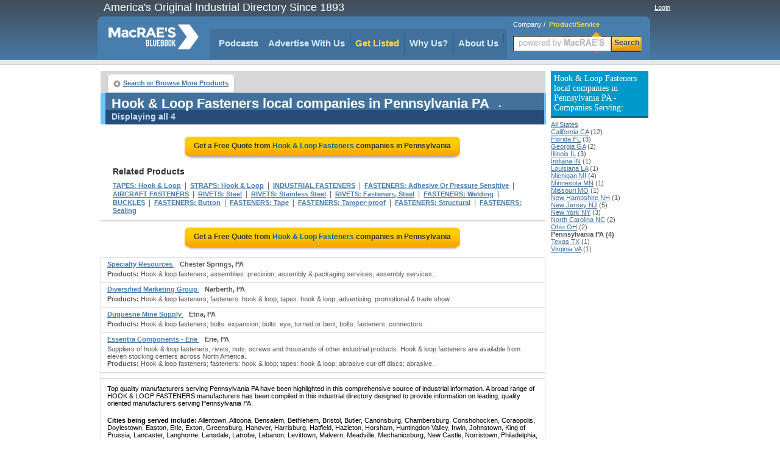

--- FILE ---
content_type: text/html;charset=UTF-8
request_url: https://www.macraesbluebook.com/search/product_company_list.cfm?prod_code=3838350&region=Pennsylvania-PA
body_size: 23622
content:

<!DOCTYPE html PUBLIC "-//W3C//DTD XHTML 1.0 Transitional//EN" "http://www.w3.org/TR/xhtml1/DTD/xhtml1-transitional.dtd">
<html xmlns="http://www.w3.org/1999/xhtml">
<head>
<!-- CTI/MBB Google tag (gtag.js) --><script async src="https://www.googletagmanager.com/gtag/js?id=G-PPPQ55071G"></script>
<script>window.dataLayer = window.dataLayer || []; function gtag(){dataLayer.push(arguments);} gtag('js', new Date()); gtag('config', 'G-PPPQ55071G');</script>
<meta http-equiv="Content-Type" content="text/html; charset=utf-8" />
<meta name="description" content="Visit MacRaesBlueBook.com for complete listings of  Hook & Loop Fasteners Manufacturers in Pennsylvania. See contact information and prices."/>
<meta name="rating" content="General"/>
<meta http-equiv="Pragma" content="no-cache"/>
<meta name="robots" content="index,follow"/>
<meta name="resource-type" content="Directory"/>
<meta name="googlebot" content="noarchive"/>
<title>Review  Pennsylvania Hook & Loop Fasteners Suppliers.</title>
<link rel="icon" type="image/png" href="https://www.macraesbluebook.com/favicon_mbb.ico">
<link href="/content/css/main_mbb.css" rel="stylesheet" type="text/css" />
<link href="/content/css/customgads1.css" rel="stylesheet" type="text/css" />
<script src="/content/js/jquery-1.7.1.min.js" type="text/javascript"></script>
<script src="/content/js/main.js" type="text/javascript"></script>
<script src="/content/js/custom_ad_sense1.js" type="text/javascript"></script>

 
 
</head>

<script type="text/javascript" src="https://partner.googleadservices.com/gampad/google_service.js"></script>

<script type="text/javascript">
  GS_googleAddAdSenseService("ca-pub-9838134678508608");
  GS_googleEnableAllServices();
</script>
<script type="text/javascript">
  GA_googleAddSlot("ca-pub-9838134678508608", "MBB_product_page_728x90");
  GA_googleAddSlot("ca-pub-9838134678508608", "MBB_productcompanylist_160x600");
  GA_googleFetchAds();
</script>

<body>
<div align="center">
	
<div class="divMenuContainer">
	<div id="divHederLeft">America's Original Industrial Directory Since 1893 </div>
	<div id="divHederRight"  >
		
			
			<a href="/UserCenter/login.cfm" class="login">Login</a>
		
	</div>
	<ul id="ulMenuMain">
		<li>
			<div id="divLogoFrame">
				<a href="/"><img src="/content/images/index_logo.png" alt="MacRAE'S BLUE BOOK"width="148" height="67" border="0" id="imgLogo" /></a>
				
			</div>
		</li>
		<li>
			<div id="divMenuFrame">
				<div id="divMenuItemCornerLeft"></div>
				<ul id="ulMenu">

					<li><div id="divMenuItemClear"><a href="../../pages/podcasts.cfm" class="menu_h">Podcasts</a></div></li>
					<li>
						<div class="divMenuItem">
							<ul id="nav">
								<li>
									<a href="javascript:void(0);" class="menu_h" style="padding:0" onclick="window.location='/pages/Ultimate_Marketing_Bundle.cfm'">Advertise With Us</a>
									<ul style="padding-top:10px">
										<li><a href="/pages/Ultimate_Marketing_Bundle.cfm">Ultimate Marketing Bundle</a></li>
										<li><a href="/pages/Industrial_B2B_Search_Engine_Rankings.cfm">Industrial B2B Search Engine Rankings</a></li>
										<li><a href="/pages/Industrial_Directory_Advertising.cfm">Industrial Directory Advertising</a></li>
									</ul>
								</li>
							</ul>
						</div>
					</li>
					<li><div class="divMenuItem"><a href="/getlisted/get-listed.cfm" class="menu_advance">Get Listed</a></div></li>
					<li><div class="divMenuItem"><a href="../../pages/why_us.cfm" class="menu_h">Why Us?</a></div></li>
					
					<li>
						<div class="divMenuItem">
							<ul id="nav">
								<li>
									<a href="javascript:void(0);" class="menu_h" style="padding:0" onclick="window.location='/pages/about.cfm'">About Us</a>
									<ul style="padding-top:10px">
										<li><a href="../../pages/about.cfm" class="menu_h">About Us</a></li>
										<li><a href="https://news.macraesbluebook.com" class="menu_h" target="_blank">News</a></li>
									</ul>
								</li>
							</ul>
						</div>
					</li>
				</ul>	
				<div id="divMenuItemCornerRight"></div>
			</div>
		</li>

		<li>
			
				<div class="divMenuSearch">
					<div style="position:relative; padding-top:6px; text-align:left; padding-left:10px;" >
						<span class="spSearchNormal" id="spSearchComapny">Company</span>&nbsp;/&nbsp;
						<span class="spSearchActive" id="spSearchProduct">Product/Service</span>
					</div>
					<form id="frmHeaderSearch1" method="get" style="margin:0px; padding:0px;" onsubmit="return submitSearch();" >
						<ul id="ulHeaderSearch">
						<li><div id="divFrameSearceBox" class="divFrameSearceBoxProduct">
							<input type="text" class="searchInputBoxHeader" name="Srch" type="text" id="Srch" value=""  maxlength="40"/> </div>
						</li>
						<li><div id="divFrameSearchBottom">Search</div></li>
						</ul>
					</form>
					</div>
			
		</li> 
	</ul>
</div>

	<div id="divPageBody">
<table border="0" cellspacing="0" cellpadding="0">
	<tr>
	
		<td valign="top" style="padding:0px; margin:0px; width:728px;">
			<div style="position:relative; float:left; width:728px;">
		<script type="text/javascript">
  			GA_googleFillSlot("MBB_product_page_728x90");
		</script>	
</div>
			 
			 
			<div id="divNavigationBar" style="padding-bottom:0px; margin-bottom:0px; height:30px; "> 
				<ul class="ulLeft">
					<li><div><a href="/" class="button-left">Search or Browse More Products</a></div></li>
					                                
					
				</ul>
				
			</div>  
			
			<div id="result-header" align="left" style="width:720px;">
			<div class="headline">
				<h1>Hook & Loop Fasteners local companies in Pennsylvania PA</h1>
				<span class="headlineq"> - Displaying all 4</span>									
			</div>
			</div>
			
			<div style="float:left; width:728px; margin-bottom:10px; border:0px; background:#ffffff;" align="center">
				
					<a href="rfq/rfq_form.cfm?prod_code=3838350&region=PA" style="text-decoration:none;">
						<div class="rfqBtn" align="center" >
						<span>Get a Free Quote from <em>Hook & Loop Fasteners</em> companies
						 in Pennsylvania</span></div>
					</a>
								
			</div>	 	
			
			<div id="related"   >			
				<div class="headline">Related Products</div>
				
						<h2><a href="/search/product_company_list.cfm?prod_code=7689600" class="alinks" >TAPES: Hook & Loop</a></h2>
						&nbsp;|&nbsp; 
						<h2><a href="/search/product_company_list.cfm?prod_code=7441050" class="alinks" >STRAPS: Hook & Loop</a></h2>
						&nbsp;|&nbsp; 
						<h2><a href="/search/product_company_list.cfm?prod_code=3971300" class="alinks" >INDUSTRIAL FASTENERS</a></h2>
						&nbsp;|&nbsp; 
						<h2><a href="/search/product_company_list.cfm?prod_code=2913000" class="alinks" >FASTENERS: Adhesive Or Pressure Sensitive</a></h2>
						&nbsp;|&nbsp; 
						<h2><a href="/search/product_company_list.cfm?prod_code=117600" class="alinks" >AIRCRAFT FASTENERS</a></h2>
						&nbsp;|&nbsp; 
						<h2><a href="/search/product_company_list.cfm?prod_code=6441900" class="alinks" >RIVETS: Steel</a></h2>
						&nbsp;|&nbsp; 
						<h2><a href="/search/product_company_list.cfm?prod_code=6441750" class="alinks" >RIVETS: Stainless Steel</a></h2>
						&nbsp;|&nbsp; 
						<h2><a href="/search/product_company_list.cfm?prod_code=6436050" class="alinks" >RIVETS: Fasteners, Steel</a></h2>
						&nbsp;|&nbsp; 
						<h2><a href="/search/product_company_list.cfm?prod_code=2925750" class="alinks" >FASTENERS: Welding</a></h2>
						&nbsp;|&nbsp; 
						<h2><a href="/search/product_company_list.cfm?prod_code=1000350" class="alinks" >BUCKLES</a></h2>
						&nbsp;|&nbsp; 
						<h2><a href="/search/product_company_list.cfm?prod_code=2915200" class="alinks" >FASTENERS: Button</a></h2>
						&nbsp;|&nbsp; 
						<h2><a href="/search/product_company_list.cfm?prod_code=2925150" class="alinks" >FASTENERS: Tape</a></h2>
						&nbsp;|&nbsp; 
						<h2><a href="/search/product_company_list.cfm?prod_code=2925000" class="alinks" >FASTENERS: Tamper-proof</a></h2>
						&nbsp;|&nbsp; 
						<h2><a href="/search/product_company_list.cfm?prod_code=2924390" class="alinks" >FASTENERS: Structural</a></h2>
						&nbsp;|&nbsp; 
						<h2><a href="/search/product_company_list.cfm?prod_code=2921550" class="alinks" >FASTENERS: Sealing</a></h2>
						
			</div>

			
					<div style="border:1px solid #d7d7d7; float:left; width:728px; position:relative;"><div id="ads_unit_mid"></div></div>
					
					<div style="float:left; width:728px; margin-bottom:10px; border:0px; background:#ffffff;" align="center">
						<a href="rfq/rfq_form.cfm?prod_code=3838350&region=PA" style="text-decoration:none;"><div class="rfqBtn" align="center">
							<span>Get a Free Quote from <em> Hook & Loop Fasteners</em> companies in Pennsylvania</span></div>
						</a>
					</div>	                    
					
				<div id="divListing" style='background:#ffffff; border-top:1px solid #d7d7d7;'>
					
					<div class="firstLine">
						<div class="divLeft" align="left">
						
						<a href="/search/company.cfm?company=373850" class="alinksListing" 
							 rel="nofollow"  >
							Specialty Resources
						</a>&nbsp;&nbsp; <strong>Chester Springs, PA</strong>
					</div>
					<div class="divRight" align="right">
						
					</div>
				</div>        
				
				<div class="defenition"><strong>Products:</strong> Hook & loop fasteners; assemblies: precision; assembly & packaging services; assembly services;..</div>
				</div>                  
			
				<div id="divListing" style='background:#ffffff; '>
					
					<div class="firstLine">
						<div class="divLeft" align="left">
						
						<a href="/search/company.cfm?company=1119617" class="alinksListing" 
							 rel="nofollow"  >
							Diversified Marketing Group
						</a>&nbsp;&nbsp; <strong>Narberth, PA</strong>
					</div>
					<div class="divRight" align="right">
						
					</div>
				</div>        
				
				<div class="defenition"><strong>Products:</strong> Hook & loop fasteners; fasteners: hook & loop; tapes: hook & loop; advertising, promotional & trade show..</div>
				</div>                  
			
				<div id="divListing" style='background:#ffffff; '>
					
					<div class="firstLine">
						<div class="divLeft" align="left">
						
						<a href="/search/company.cfm?company=310742" class="alinksListing" 
							 rel="nofollow"  >
							Duquesne Mine Supply
						</a>&nbsp;&nbsp; <strong>Etna, PA</strong>
					</div>
					<div class="divRight" align="right">
						
					</div>
				</div>        
				
				<div class="defenition"><strong>Products:</strong> Hook & loop fasteners; bolts: expansion; bolts: eye, turned or bent; bolts: fasteners; connectors:..</div>
				</div>                  
			
				<div id="divListing" style='background:#ffffff; '>
					
					<div class="firstLine">
						<div class="divLeft" align="left">
						
						<a href="/search/company.cfm?company=884051" class="alinksListing" 
							 rel="nofollow"  >
							Essentra Components - Erie
						</a>&nbsp;&nbsp; <strong>Erie, PA</strong>
					</div>
					<div class="divRight" align="right">
						
					</div>
				</div>        
				
				<div class="defenition">Suppliers of hook & loop fasteners, rivets, nuts, screws and thousands of other industrial products. Hook & loop fasteners are available from eleven stocking centers across North America.</div> <div class="defenition"><strong>Products:</strong> Hook & loop fasteners; fasteners: hook & loop; tapes: hook & loop; abrasive cut-off discs; abrasive..</div>
				</div>                  
			
				<div style="width:auto; padding-bottom:8px; border:1px solid #d7d7d7; width:728px; float:left; position:relative;">
					<div id="ads_unit_bottom"></div>
				</div> 
				<div style="width:auto; padding:10px; border:1px solid #d7d7d7; border-top:0px;
					width:708px; float:left; position:relative; color:#000000; font-size:11px;"> 
						Top quality manufacturers 
						serving Pennsylvania PA have been highlighted in this comprehensive 
						source of industrial information. A broad range of HOOK & LOOP FASTENERS 
						manufacturers has been compiled in this industrial directory designed to provide information 
						on leading, quality oriented manufacturers  
						serving Pennsylvania PA.
						
								<p style="padding-top:5px;"><strong>Cities being served include:</strong> 
										Allentown, Altoona, Bensalem, Bethlehem, Bristol, Butler, Canonsburg, Chambersburg, Conshohocken, Coraopolis, Doylestown, Easton, Erie, Exton, Greensburg, Hanover, Harrisburg, Hatfield, Hazleton, Horsham, Huntingdon Valley, Irwin, Johnstown, King of Prussia, Lancaster, Langhorne, Lansdale, Latrobe, Lebanon, Levittown, Malvern, Meadville, Mechanicsburg, New Castle, Norristown, Philadelphia, Pittsburgh, Plymouth Meeting, Pottstown, Quakertown, Reading, Scranton, State College, Warminster, Washington, Wayne, West Chester, Wilkes Barre, Williamsport, York.</p>
								<p style="padding-top:5px;"><strong>Area codes being served include:</strong> 
										215, 412, 570, 610, 717, 724, 814.</p>
					
						
				</div> 
	
				<div style="float:left; width:728px; margin-bottom:10px;" align="center">
					<a href="rfq/rfq_form.cfm?prod_code=3838350&region=PA" style="text-decoration:none;">
						<div class="rfqBtn" align="center" >
								<span>Get a Free Quote from <em> Hook & Loop Fasteners</em> companies
										 in Pennsylvania</span></div></a> 
				</div>	               
	  
				
					<div id="related">			
						<div class="headline">Related Products</div>
								<h2>
										<a href="/search/product_company_list.cfm?prod_code=2920990" class="alinks" >FASTENERS: Push Button</a>
										</h2>&nbsp;|&nbsp; <h2>
										<a href="/search/product_company_list.cfm?prod_code=2919500" class="alinks" >FASTENERS: Nailing</a>
										</h2>&nbsp;|&nbsp; <h2>
										<a href="/search/product_company_list.cfm?prod_code=2914650" class="alinks" >FASTENERS: Blind</a>
										</h2>&nbsp;|&nbsp; <h2>
										<a href="/search/product_company_list.cfm?prod_code=2913900" class="alinks" >FASTENERS: Assortment Kits</a>
										</h2>&nbsp;|&nbsp; <h2>
										<a href="/search/product_company_list.cfm?prod_code=2925450" class="alinks" >FASTENERS: Touch</a>
										</h2>&nbsp;|&nbsp; <h2>
										<a href="/search/product_company_list.cfm?prod_code=8749400" class="alinks" >COINS: Hook & Loop</a>
										</h2>&nbsp;|&nbsp; <h2>
										<a href="/search/product_company_list.cfm?prod_code=8749403" class="alinks" >HOOK & LOOPS FASTNERS: Adhesive</a>
										</h2> 
						</div>
				      
	 
	
			<div id="divNavigationBar" style="padding-bottom:0px; margin-bottom:0px; height:30px; "> 
				<ul class="ulLeft">
					<li><div><a href="/" class="button-left">Search or Browse More Products</a></div></li>
					                                
					
				</ul>
				
		</div>  
			
			<div id="result-header" align="left" style="width:720px;">
			<div class="headline">
				<span>Hook & Loop Fasteners local companies in Pennsylvania PA</span>
				<span class="headlineq"> - Displaying all 4</span>									
			</div>
			</div>
			
		
		<div id="deeplinks-container" style="padding:8px;" >
	
				</div>
	
		</td>
        <td width="8">&nbsp;</td>
        
        <td width="160" rowspan="2" valign="top">
			
        	 
            <div style="margin:0; padding-top:0px; font-size:11px; margin-bottom:10px;" align="left">
                
                    <h3 class="divProductBar">
                        Hook & Loop Fasteners local companies in Pennsylvania PA - Companies Serving:
                    </h3>
                    <a class="alinks4" href="/search/product_company_list.cfm?prod_code=3838350">All States</a><br> 
                            <a class="alinks4" href="/search/product_company_list.cfm?prod_code=3838350&region=California-CA">
                            California CA</a> (12)<br />
                        
                            <a class="alinks4" href="/search/product_company_list.cfm?prod_code=3838350&region=Florida-FL">
                            Florida FL</a> (3)<br />
                        
                            <a class="alinks4" href="/search/product_company_list.cfm?prod_code=3838350&region=Georgia-GA">
                            Georgia GA</a> (2)<br />
                        
                            <a class="alinks4" href="/search/product_company_list.cfm?prod_code=3838350&region=Illinois-IL">
                            Illinois IL</a> (3)<br />
                        
                            <a class="alinks4" href="/search/product_company_list.cfm?prod_code=3838350&region=Indiana-IN">
                            Indiana IN</a> (1)<br />
                        
                            <a class="alinks4" href="/search/product_company_list.cfm?prod_code=3838350&region=Louisiana-LA">
                            Louisiana LA</a> (1)<br />
                        
                            <a class="alinks4" href="/search/product_company_list.cfm?prod_code=3838350&region=Michigan-MI">
                            Michigan MI</a> (4)<br />
                        
                            <a class="alinks4" href="/search/product_company_list.cfm?prod_code=3838350&region=Minnesota-MN">
                            Minnesota MN</a> (1)<br />
                        
                            <a class="alinks4" href="/search/product_company_list.cfm?prod_code=3838350&region=Missouri-MO">
                            Missouri MO</a> (1)<br />
                        
                            <a class="alinks4" href="/search/product_company_list.cfm?prod_code=3838350&region=New-Hampshire-NH">
                            New Hampshire NH</a> (1)<br />
                        
                            <a class="alinks4" href="/search/product_company_list.cfm?prod_code=3838350&region=New-Jersey-NJ">
                            New Jersey NJ</a> (5)<br />
                        
                            <a class="alinks4" href="/search/product_company_list.cfm?prod_code=3838350&region=New-York-NY">
                            New York NY</a> (3)<br />
                        
                            <a class="alinks4" href="/search/product_company_list.cfm?prod_code=3838350&region=North-Carolina-NC">
                            North Carolina NC</a> (2)<br />
                        
                            <a class="alinks4" href="/search/product_company_list.cfm?prod_code=3838350&region=Ohio-OH">
                            Ohio OH</a> (2)<br />
                        
                            <strong>Pennsylvania PA (4)</strong><br />
                        
                            <a class="alinks4" href="/search/product_company_list.cfm?prod_code=3838350&region=Texas-TX">
                            Texas TX</a> (1)<br />
                        
                            <a class="alinks4" href="/search/product_company_list.cfm?prod_code=3838350&region=Virginia-VA">
                            Virginia VA</a> (1)<br />
                        
            </div>          
            
        	 			
            <div style="width:160px; height:600px; display:block; float:left; padding:0px; margin:0px; padding-top:8px;">
                <script type='text/javascript'>
                    GA_googleFillSlot("MBB_productcompanylist_160x600");
                </script>
            </div>                
				
        </td>
	</tr>
</table>                

	</div>
	<div style="width:910px; position:relative; display:block;">
	<img src="/content/images/powerM.png" style="position:absolute; width:200px; height:80px; left:700px; top:50px;" alt="Powered by MacRAE'S" />
	<ul id="divFooterHesder">
		<li style="width:180px">Services</li>
		<li >About MacRAE's</li>
		<li style="width:150px">Quick links</li>
		<li >&nbsp;&nbsp;</li>		
		<li >&nbsp;&nbsp;</li>
	</ul>
	<ul id="divFooterBody">
		<li style="width:180px"><a href="../../GetListed/adv_with_us.cfm" class="footerN">Advertise With Us</a><br />
			<a href="../../GetListed/get-listed.cfm" class="footerN">Get Listed</a><br />
			<a href="/pages/contactus.cfm" class="footerN">Contact MacRAE'S BLUE BOOK</a><br />
		</li>
		<li><a href="/pages/about.cfm" class="footerN">About Us</a><br />
			<a href="/pages/faq.cfm" class="footerN">FAQ's</a><br />
			<a href="/pages/partners.cfm" class="footerN">Partners</a><br />
			<a href="http://news.macraesbluebook.com" class="footerN" target="_blank">News</a><br />
			<a href="/pages/testimonials.cfm" class="footerN">Testimonials</a>
		</li>
		<li style="width:150px">
			<a href="/cose/linkToUs.cfm" class="footerN">Link To Us</a><br />
			<a href="/pages/mc_prn.cfm" class="footerN">Data Products</a><br />
			<a href="/pages/terms_conditions.cfm" class="footerN">Terms and Conditions</a><br />
			<a href="/pages/site_map.cfm" class="footerN">Site Map</a>
		</li>
		<li >		</li>
		<li>		</li>
	</ul>
	<div style="width:900px; background:#e3e3d6; height:6px; position:relative;float:left; margin-bottom:12px;">&nbsp;</div>
	<div style="padding-bottom:12px; border-bottom:1px solid #cccccc; width:100%; position:relative; float:left;" align="center">
		<strong style="font-size:12px; font-family:Arial, Helvetica, sans-serif">Browse by Company:</strong>&nbsp;&nbsp;
		<a href="/companybrowse/companygroups.cfm?page=1" class="footerN">A-B</a>&nbsp;
		<a href="/companybrowse/companygroups.cfm?page=2" class="footerN">C-E</a>&nbsp;
		<a href="/companybrowse/companygroups.cfm?page=3" class="footerN">F-J</a>&nbsp;
		<a href="/companybrowse/companygroups.cfm?page=4" class="footerN">K-O</a>&nbsp;
		<a href="/companybrowse/companygroups.cfm?page=5" class="footerN">P-S</a>&nbsp;
		<a href="/companybrowse/companygroups.cfm?page=6" class="footerN">T-Z</a>&nbsp;
		
		&nbsp;&nbsp;&nbsp;&nbsp;&nbsp;&nbsp;&nbsp;&nbsp;&nbsp;&nbsp;&nbsp;&nbsp;&nbsp;&nbsp;&nbsp;&nbsp;&nbsp;
		<strong style="font-size:12px; font-family:Arial, Helvetica, sans-serif">Browse by Heading:</strong>&nbsp;&nbsp;
		<a href="/menu/heading_more.cfm?Page=1" class="footerN">A-C</a>&nbsp;&nbsp;
		<a href="/menu/heading_more.cfm?page=2" class="footerN">D-K</a>&nbsp;&nbsp;
		<a href="/menu/heading_more.cfm?page=3" class="footerN">L-R</a>&nbsp;&nbsp;
		<a href="/menu/heading_more.cfm?page=4" class="footerN">S-Z</a>
		</div>
		<div style="font-size:11px; font-family:Arial, Helvetica, sans-serif; width:100%" align="center">
		<ul style="position:relative; display:inline-block; margin:0px; padding:0px; list-style:none; margin-top:4px;">
			<li style="float:left; padding-right:48px;">
			&copy; 2026 MacRAE'S. All rights reserved
			</li>
		</ul>
		</div>
	</div>

</div>

</body>
		
	 
	<script language="JavaScript">
		google_ad_client = "ca-pub-9838134678508608"; 
		google_hints = "TAPES  Hook & Loop,STRAPS  Hook & Loop,INDUSTRIAL FASTENERS,FASTENERS  Adhesive Or Pressure Sensitive,AIRCRAFT FASTENERS,RIVETS  Steel,RIVETS  Stainless Steel,RIVETS  Fasteners, Steel,FASTENERS  Welding,BUCKLES,FASTENERS  Button,FASTENERS  Tape,FASTENERS  Tamper-proof,FASTENERS  Structural,FASTENERS  Sealing,";		
		google_ad_output = "js";  
		google_feedback = "on";       
		google_max_num_ads = 15;         
		google_ad_type  = "text";
		google_ad_channel = "4697827312";
	</script>
	
	
</html>
